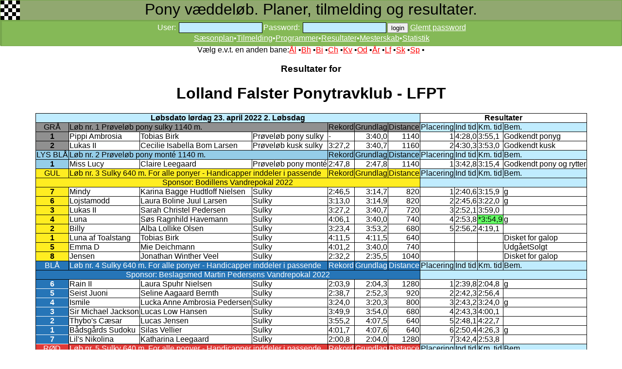

--- FILE ---
content_type: text/html; charset=iso-8859-1
request_url: https://pony.danskhv.dk/index.php?menu=4&M4id=4194&bane=8
body_size: 6584
content:
<!DOCTYPE html>
<html>
<head>
<title>Pony løb</title>
<LINK REL=Stylesheet HREF="style.css" TYPE="text/css">
<link href="apple-touch-icon.png" rel="apple-touch-icon" />
<link href="icon-hires.png" rel="icon" sizes="192x192" />

<style type="text/css">
#hintbox{ /*CSS for pop up hint box */
position:absolute;
top: 0;
background-color: lightyellow;
width: 150px; /*Default width of hint.*/ 
padding: 3px;
border:1px solid black;
font:normal 11px Verdana;
line-height:18px;
z-index:100;
border-right: 3px solid black;
border-bottom: 3px solid black;
visibility: hidden;
}

.hintanchor{ /*CSS for link that shows hint onmouseover*/
font-weight: bold;
color: navy;
margin: 3px 8px;
}
.bs 
{ 
background: #85b957; 
background-position: 0px -401px; 
border: solid 1px #85b957; 
color: #ffffff;
height: 21px;
margin-top: -1px;
padding-bottom: 2px;
text-decoration:underline;
}
.bs:hover {color: yellow; }
</style>

<script type="text/javascript">
//background: white;background-position: 0px -501px;
var helptext=new Array();
helptext[1]=
'Pony systemet har 2 forskellige metoder til at beregne grundlag:<br>1. 8:2<br>2. 4:1';
helptext[2]=
'Ikke i brug';
var horizontal_offset="9px" //horizontal offset of hint box from anchor link

/////No further editting needed

var vertical_offset="0" //horizontal offset of hint box from anchor link. No need to change.
var ie=document.all
var ns6=document.getElementById&&!document.all

function ckallM(flin,llin) {
for (i = flin; i<=llin; i++) {
	if (document.getElementById('M9999CK').checked) {
  document.getElementById('M9999id'+i).checked = true;
	}
	else {
  document.getElementById('M9999id'+i).checked = false;
	}
}
}

function getposOffset(what, offsettype){
var totaloffset=(offsettype=="left")? what.offsetLeft : what.offsetTop;
var parentEl=what.offsetParent;
while (parentEl!=null){
totaloffset=(offsettype=="left")? totaloffset+parentEl.offsetLeft : totaloffset+parentEl.offsetTop;
parentEl=parentEl.offsetParent;
}
return totaloffset;
}

function iecompattest(){
return (document.compatMode && document.compatMode!="BackCompat")? document.documentElement : document.body
}

function clearbrowseredge(obj, whichedge){
var edgeoffset=(whichedge=="rightedge")? parseInt(horizontal_offset)*-1 : parseInt(vertical_offset)*-1
if (whichedge=="rightedge"){
var windowedge=ie && !window.opera? iecompattest().scrollLeft+iecompattest().clientWidth-30 : window.pageXOffset+window.innerWidth-40
dropmenuobj.contentmeasure=dropmenuobj.offsetWidth
if (windowedge-dropmenuobj.x < dropmenuobj.contentmeasure)
edgeoffset=dropmenuobj.contentmeasure+obj.offsetWidth+parseInt(horizontal_offset)
}
else{
var windowedge=ie && !window.opera? iecompattest().scrollTop+iecompattest().clientHeight-15 : window.pageYOffset+window.innerHeight-18
dropmenuobj.contentmeasure=dropmenuobj.offsetHeight
if (windowedge-dropmenuobj.y < dropmenuobj.contentmeasure)
edgeoffset=dropmenuobj.contentmeasure-obj.offsetHeight
}
return edgeoffset
}

function showh(menucontents, obj, e, tipwidth){
if ((ie||ns6) && document.getElementById("hintbox")){
dropmenuobj=document.getElementById("hintbox")
dropmenuobj.innerHTML=menucontents
dropmenuobj.style.left=dropmenuobj.style.top=-500
if (tipwidth!=""){
dropmenuobj.widthobj=dropmenuobj.style
dropmenuobj.widthobj.width=tipwidth
}
dropmenuobj.x=getposOffset(obj, "left")
dropmenuobj.y=getposOffset(obj, "top")
dropmenuobj.style.left=dropmenuobj.x-clearbrowseredge(obj, "rightedge")+obj.offsetWidth+"px"
dropmenuobj.style.top=dropmenuobj.y-clearbrowseredge(obj, "bottomedge")+"px"
dropmenuobj.style.visibility="visible"
obj.onmouseout=hideh
}
}

function hideh(e){
dropmenuobj.style.visibility="hidden"
dropmenuobj.style.left="-500px"
}

function createhintbox(){
var divblock=document.createElement("div")
divblock.setAttribute("id", "hintbox")
document.body.appendChild(divblock)
}

if (window.addEventListener)
window.addEventListener("load", createhintbox, false)
else if (window.attachEvent)
window.attachEvent("onload", createhintbox)
else if (document.getElementById)
window.onload=createhintbox

function ckall(flin,llin) {
for (i = flin; i<=llin; i++) {
	if (document.getElementById('M11CK'+llin).checked) {
  document.getElementById('M11id'+i).checked = true;
	}
	else {
  document.getElementById('M11id'+i).checked = false;
	}
}
}
function printdiv(printpage) {
var headstr = "<html><head><title></title></head><body>";
var footstr = "</body>";
var newstr = document.getElementById(printpage).innerHTML;
var oldstr = document.body.innerHTML;
document.body.innerHTML = headstr+newstr+footstr;
window.print();
document.body.innerHTML = oldstr;
return false;
}
function hidehelp() {
	document.getElementById('help').style.display = 'none';
}
function showhelp() {
document.getElementById('help').style.display = 'block';
}
function setfokus() {
	if (document.getElementById('field1')) {
		document.getElementById('field1').focus();
	}
}
function sfo(x) {
	document.getElementById(x).style.background="rgb(134,253,197)";
}
function cfo(x) {
	document.getElementById(x).style.background="rgb(192,236,254)";
}
function blockp(x,lobid) {
	var mypony = document.getElementById(x).value;
	var a = parseInt(mypony, 10)
	if (a<0) {
		document.getElementById('blocktxt'+lobid).innerHTML = "<b>Denne pony kan ikke tilmeldes, p.g.a. dato for vaccination, eller p.g.a. dato for måling</b><br>";
		document.getElementById('M2tilmeld'+lobid).style.visibility = 'hidden';
	}
	else {
		var minde = document.getElementById(x);
		var mindex = minde.selectedIndex;
		var elem = document.getElementById(x).options[mindex].text;
		document.getElementById('blocktxt'+lobid).innerHTML = " ";
		var p = elem.search(/\x2AHS/);
		if (p>3) { document.getElementById('blocktxt'+lobid).innerHTML = "<b>Denne pony kan ikke tilmeldes et normalt sulky løb. Kun prøveløb</b><br>";	}
		var p = elem.search(/\x2AHM/);
		if (p>3) { document.getElementById('blocktxt'+lobid).innerHTML = "<b>Denne pony kan ikke tilmeldes et normalt monté løb. Kun prøveløb</b><br>";	}
		var p = elem.search(/\x2AHG/);
		if (p>3) { document.getElementById('blocktxt'+lobid).innerHTML = "<b>Denne pony kan ikke tilmeldes et normalt galop løb. Kun prøveløb</b><br>";	}
		document.getElementById('M2tilmeld'+lobid).style.visibility = 'visible';
	}
}
function visprogress() {
	document.getElementById('progress').style.visibility = 'visible';
	// for (i = 1; i<=5; i++) { document.getElementById('sw'+i).disabled = true; }
}
function glemtp() {
	document.getElementById('glemtp').value=90;
	document.getElementById('loginf').submit();	
}
</script>

</head>
<body onload="setfokus();">
<div class="topm">Pony væddeløb. Planer, tilmelding og resultater.</div><div class="topm2"><table><tr><td class="topm2"></td><td class="topm2"></td><td class="topm3"><script type="text/javascript">document.write('<FORM id="loginf" style="display: inline;" ACTION="index.php" METHOD=POST><input id="glemtp" name="glemtp" value ="0" type="hidden"><input name="id" value ="" type="hidden"><input name="mysli" value ="" type="hidden">User: <input class="graa" id="iuser" onfocus="sfo(this.id)" onblur="cfo(this.id)" name="iuser" type="text" value="" size=20>Password: <input class="graa" id="password" onfocus="sfo(this.id)" onblur="cfo(this.id)" name="password" type="password" AUTOCOMPLETE="off" class="tekst" size=20><input class="book" id="login" onfocus="sfo(this.id)" onblur="cfo(this.id)" type=submit name="login" value="login">  </form><a class="one" href="javascript: glemtp()">Glemt password</a>');
		</script>
		<noscript>Du skal have Javascript enablet i din browser, for at kunne logge ind og tilmelde m.m.</noscript>
		<br><a class="one" href="index.php?nybane=0&menu=1">Sæsonplan</a>&bull;<a class="one" href="index.php?nybane=0&menu=2">Tilmelding</a>&bull;<a class="one" href="index.php?nybane=0&menu=3">Programmer</a>&bull;<a class="one" href="index.php?nybane=0&menu=4">Resultater</a>&bull;<a class="one" href="index.php?nybane=0&menu=12">Mesterskab</a>&bull;<a class="one" href="index.php?nybane=0&menu=13">Statistik</a></td></tr></table></div><center>Vælg e.v.t. en anden bane:<a href="index.php?menu=4&nybane=1">Ål</a> &bull;<a href="index.php?menu=4&nybane=2">Bh</a> &bull;<a href="index.php?menu=4&nybane=3">Bi</a> &bull;<a href="index.php?menu=4&nybane=4">Ch</a> &bull;<a href="index.php?menu=4&nybane=5">Kv</a> &bull;<a href="index.php?menu=4&nybane=6">Od</a> &bull;<a href="index.php?menu=4&nybane=7">År</a> &bull;<a href="index.php?menu=4&nybane=8">Lf</a> &bull;<a href="index.php?menu=4&nybane=9">Sk</a> &bull;<a href="index.php?menu=4&nybane=10">Sp</a> &bull;<center><h3>Resultater for</h3><h1>Lolland Falster Ponytravklub - LFPT</h1></center><center><table class=blank><tr><td class="lysblaa" colspan=7 align=center><b>Løbsdato lørdag 23. april 2022 2. Løbsdag</b></td><td colspan=4 align=center><b>Resultater </b></td></tr><tr style="color:#000000" bgcolor="#909090"><td align=center>GRÅ</td><td colspan=3>Løb nr. 1
					Prøveløb pony sulky  1140 m. </td><td>Rekord</td><td>Grundlag</td><td>Distance</td><td class="reso">Placering</td><td class="reso">Ind tid</td><td class="reso">Km. tid</td><td class="reso">Bem.</td></tr><tr ><td style="color:#000000; border-color:#000000 black" bgcolor="#909090" align=center><b>1</b></td><td>Pippi Ambrosia</td><td>Tobias Birk</td><td>Prøveløb pony sulky</td><td>-</td><td align=right >3:40,0</td>
				<td align=right >1140</td><td align=right bgcolor=white>1</td><td bgcolor=white>4:28,0</td><td bgcolor=white>3:55,1</td><td bgcolor=white>Godkendt ponyg</td></tr><tr ><td style="color:#000000; border-color:#000000 black" bgcolor="#909090" align=center><b>2</b></td><td>Lukas II</td><td>Cecilie Isabella Bom Larsen</td><td>Prøveløb kusk sulky</td><td>3:27,2</td><td align=right >3:40,7</td>
				<td align=right >1160</td><td align=right bgcolor=white>2</td><td bgcolor=white>4:30,3</td><td bgcolor=white>3:53,0</td><td bgcolor=white>Godkendt kusk</td></tr><tr style="color:#000000" bgcolor="#95CDE8"><td align=center>LYS BLÅ</td><td colspan=3>Løb nr. 2
					Prøveløb pony monté  1140 m. </td><td>Rekord</td><td>Grundlag</td><td>Distance</td><td class="reso">Placering</td><td class="reso">Ind tid</td><td class="reso">Km. tid</td><td class="reso">Bem.</td></tr><tr ><td style="color:#000000; border-color:#000000 black" bgcolor="#95CDE8" align=center><b>1</b></td><td>Miss Lucy</td><td>Claire Leegaard</td><td>Prøveløb pony monté</td><td>2:47,8</td><td align=right >2:47,8</td>
				<td align=right >1140</td><td align=right bgcolor=white>1</td><td bgcolor=white>3:42,8</td><td bgcolor=white>3:15,4</td><td bgcolor=white>Godkendt pony og rytter</td></tr><tr style="color:#000000" bgcolor="#FFED21"><td align=center>GUL</td><td colspan=3>Løb nr. 3
					Sulky  640 m. For alle ponyer - Handicapper inddeler i passende </td><td>Rekord</td><td>Grundlag</td><td>Distance</td><td class="reso">Placering</td><td class="reso">Ind tid</td><td class="reso">Km. tid</td><td class="reso">Bem.</td></tr><tr style="color:#000000" bgcolor="#FFED21"><td colspan=7 align=center>Sponsor: Bodillens Vandrepokal 2022</td><td class="reso" colspan=4 bgcolor=white></td></tr><tr ><td style="color:#000000; border-color:#000000 black" bgcolor="#FFED21" align=center><b>7</b></td><td>Mindy</td><td>Karina Bagge Hudtloff Nielsen</td><td>Sulky</td><td>2:46,5</td><td align=right >3:14,7</td>
				<td align=right >820</td><td align=right bgcolor=white>1</td><td bgcolor=white>2:40,6</td><td bgcolor=white>3:15,9</td><td bgcolor=white> g</td></tr><tr ><td style="color:#000000; border-color:#000000 black" bgcolor="#FFED21" align=center><b>6</b></td><td>Lojstamodd</td><td>Laura Boline Juul Larsen</td><td>Sulky</td><td>3:13,0</td><td align=right >3:14,9</td>
				<td align=right >820</td><td align=right bgcolor=white>2</td><td bgcolor=white>2:45,6</td><td bgcolor=white>3:22,0</td><td bgcolor=white> g</td></tr><tr ><td style="color:#000000; border-color:#000000 black" bgcolor="#FFED21" align=center><b>3</b></td><td>Lukas II</td><td>Sarah Christel Pedersen</td><td>Sulky</td><td>3:27,2</td><td align=right >3:40,7</td>
				<td align=right >720</td><td align=right bgcolor=white>3</td><td bgcolor=white>2:52,1</td><td bgcolor=white>3:59,0</td><td bgcolor=white> </td></tr><tr ><td style="color:#000000; border-color:#000000 black" bgcolor="#FFED21" align=center><b>4</b></td><td>Luna</td><td>Søs Ragnhild Havemann</td><td>Sulky</td><td>4:06,1</td><td align=right >3:40,0</td>
				<td align=right >740</td><td align=right bgcolor=white>4</td><td bgcolor=white>2:53,8</td><td style="color:black" bgcolor="#66ff66">*3:54,9</td><td bgcolor=white> g</td></tr><tr ><td style="color:#000000; border-color:#000000 black" bgcolor="#FFED21" align=center><b>2</b></td><td>Billy</td><td>Alba Lollike Olsen</td><td>Sulky</td><td>3:23,4</td><td align=right >3:53,2</td>
				<td align=right >680</td><td align=right bgcolor=white>5</td><td bgcolor=white>2:56,2</td><td bgcolor=white>4:19,1</td><td bgcolor=white> </td></tr><tr ><td style="color:#000000; border-color:#000000 black" bgcolor="#FFED21" align=center><b>1</b></td><td>Luna af Toalstang</td><td>Tobias Birk</td><td>Sulky</td><td>4:11,5</td><td align=right >4:11,5</td>
				<td align=right >640</td><td align=right bgcolor=white></td><td bgcolor=white></td><td bgcolor=white></td><td bgcolor=white>Disket for galop</td></tr><tr ><td style="color:#000000; border-color:#000000 black" bgcolor="#FFED21" align=center><b>5</b></td><td>Emma D</td><td>Mie Deichmann</td><td>Sulky</td><td>4:01,2</td><td align=right >3:40,0</td>
				<td align=right >740</td><td align=right bgcolor=white></td><td bgcolor=white></td><td bgcolor=white></td><td bgcolor=white>UdgåetSolgt</td></tr><tr ><td style="color:#000000; border-color:#000000 black" bgcolor="#FFED21" align=center><b>8</b></td><td>Jensen</td><td>Jonathan Winther Veel</td><td>Sulky</td><td>2:32,2</td><td align=right >2:35,5</td>
				<td align=right >1040</td><td align=right bgcolor=white></td><td bgcolor=white></td><td bgcolor=white></td><td bgcolor=white>Disket for galop</td></tr><tr style="color:#FFFFFF" bgcolor="#2675B7"><td align=center>BLÅ</td><td colspan=3>Løb nr. 4
					Sulky  640 m. For alle ponyer - Handicapper inddeler i passende </td><td>Rekord</td><td>Grundlag</td><td>Distance</td><td class="reso">Placering</td><td class="reso">Ind tid</td><td class="reso">Km. tid</td><td class="reso">Bem.</td></tr><tr style="color:#FFFFFF" bgcolor="#2675B7"><td colspan=7 align=center>Sponsor: Beslagsmed Martin Pedersens Vandrepokal 2022</td><td class="reso" colspan=4 bgcolor=white></td></tr><tr ><td style="color:#FFFFFF; border-color:#FFFFFF black" bgcolor="#2675B7" align=center><b>6</b></td><td>Rain II</td><td>Laura Spuhr Nielsen</td><td>Sulky</td><td>2:03,9</td><td align=right >2:04,3</td>
				<td align=right >1280</td><td align=right bgcolor=white>1</td><td bgcolor=white>2:39,8</td><td bgcolor=white>2:04,8</td><td bgcolor=white> g</td></tr><tr ><td style="color:#FFFFFF; border-color:#FFFFFF black" bgcolor="#2675B7" align=center><b>5</b></td><td>Seist Juoni</td><td>Seline Aagaard Bernth</td><td>Sulky</td><td>2:38,7</td><td align=right >2:52,3</td>
				<td align=right >920</td><td align=right bgcolor=white>2</td><td bgcolor=white>2:42,3</td><td bgcolor=white>2:56,4</td><td bgcolor=white> </td></tr><tr ><td style="color:#FFFFFF; border-color:#FFFFFF black" bgcolor="#2675B7" align=center><b>4</b></td><td>Ismile</td><td>Lucka Anne Ambrosia Pedersen</td><td>Sulky</td><td>3:24,0</td><td align=right >3:20,3</td>
				<td align=right >800</td><td align=right bgcolor=white>3</td><td bgcolor=white>2:43,2</td><td bgcolor=white>3:24,0</td><td bgcolor=white> g</td></tr><tr ><td style="color:#FFFFFF; border-color:#FFFFFF black" bgcolor="#2675B7" align=center><b>3</b></td><td>Sir Michael Jackson</td><td>Lucas Low Hansen</td><td>Sulky</td><td>3:49,9</td><td align=right >3:54,0</td>
				<td align=right >680</td><td align=right bgcolor=white>4</td><td bgcolor=white>2:43,3</td><td bgcolor=white>4:00,1</td><td bgcolor=white> </td></tr><tr ><td style="color:#FFFFFF; border-color:#FFFFFF black" bgcolor="#2675B7" align=center><b>2</b></td><td>Thybo's Cæsar</td><td>Lucas Jensen</td><td>Sulky</td><td>3:55,2</td><td align=right >4:07,5</td>
				<td align=right >640</td><td align=right bgcolor=white>5</td><td bgcolor=white>2:48,1</td><td bgcolor=white>4:22,7</td><td bgcolor=white> </td></tr><tr ><td style="color:#FFFFFF; border-color:#FFFFFF black" bgcolor="#2675B7" align=center><b>1</b></td><td>Bådsgårds Sudoku</td><td>Silas Vellier</td><td>Sulky</td><td>4:01,7</td><td align=right >4:07,6</td>
				<td align=right >640</td><td align=right bgcolor=white>6</td><td bgcolor=white>2:50,4</td><td bgcolor=white>4:26,3</td><td bgcolor=white> g</td></tr><tr ><td style="color:#FFFFFF; border-color:#FFFFFF black" bgcolor="#2675B7" align=center><b>7</b></td><td>Lil's Nikolina</td><td>Katharina Leegaard</td><td>Sulky</td><td>2:00,8</td><td align=right >2:04,0</td>
				<td align=right >1280</td><td align=right bgcolor=white>7</td><td bgcolor=white>3:42,4</td><td bgcolor=white>2:53,8</td><td bgcolor=white> </td></tr><tr style="color:#FFFFFF" bgcolor="#E23A37"><td align=center>RØD</td><td colspan=3>Løb nr. 5
					Sulky  640 m. For alle ponyer - Handicapper inddeler i passende </td><td>Rekord</td><td>Grundlag</td><td>Distance</td><td class="reso">Placering</td><td class="reso">Ind tid</td><td class="reso">Km. tid</td><td class="reso">Bem.</td></tr><tr style="color:#FFFFFF" bgcolor="#E23A37"><td colspan=7 align=center>Sponsor: Engwraps Vandrepokal 2022</td><td class="reso" colspan=4 bgcolor=white></td></tr><tr ><td style="color:#FFFFFF; border-color:#FFFFFF black" bgcolor="#E23A37" align=center><b>1</b></td><td>Luna af Toalstang</td><td>Lucka Anne Ambrosia Pedersen</td><td>Sulky</td><td>4:11,5</td><td align=right >4:11,5</td>
				<td align=right >640</td><td align=right bgcolor=white>1</td><td bgcolor=white>2:37,2</td><td style="color:black" bgcolor="#66ff66">*4:05,6</td><td bgcolor=white> g</td></tr><tr ><td style="color:#FFFFFF; border-color:#FFFFFF black" bgcolor="#E23A37" align=center><b>3</b></td><td>Gwaihir Ax</td><td>Freya Mille Andersen</td><td>Sulky</td><td>3:42,2</td><td align=right >3:45,2</td>
				<td align=right >720</td><td align=right bgcolor=white>2</td><td bgcolor=white>2:39,9</td><td style="color:black" bgcolor="#66ff66">*3:42,1</td><td bgcolor=white> </td></tr><tr ><td style="color:#FFFFFF; border-color:#FFFFFF black" bgcolor="#E23A37" align=center><b>5</b></td><td>Jensen</td><td>Jonathan Winther Veel</td><td>Sulky</td><td>2:32,2</td><td align=right >2:35,5</td>
				<td align=right >1040</td><td align=right bgcolor=white>3</td><td bgcolor=white>2:40,6</td><td bgcolor=white>2:34,4</td><td bgcolor=white> g</td></tr><tr ><td style="color:#FFFFFF; border-color:#FFFFFF black" bgcolor="#E23A37" align=center><b>4</b></td><td>Findus</td><td>Clara Winther Veel</td><td>Sulky</td><td>3:01,3</td><td align=right >3:02,6</td>
				<td align=right >880</td><td align=right bgcolor=white>4</td><td bgcolor=white>2:44,4</td><td bgcolor=white>3:06,8</td><td bgcolor=white> g</td></tr><tr ><td style="color:#FFFFFF; border-color:#FFFFFF black" bgcolor="#E23A37" align=center><b>2</b></td><td>Billy</td><td>Joey Leonardo Holsted</td><td>Sulky</td><td>3:23,4</td><td align=right >3:53,2</td>
				<td align=right >680</td><td align=right bgcolor=white>5</td><td bgcolor=white>3:03,9</td><td bgcolor=white>4:30,4</td><td bgcolor=white> </td></tr><tr style="color:#FFFFFF" bgcolor="#242021"><td align=center>SORT</td><td colspan=3>Løb nr. 6
					Monté  1140 m. Opsættes efter den langsomst meldte i løbet</td><td>Rekord</td><td>Grundlag</td><td>Distance</td><td class="reso">Placering</td><td class="reso">Ind tid</td><td class="reso">Km. tid</td><td class="reso">Bem.</td></tr><tr style="color:#FFFFFF" bgcolor="#242021"><td colspan=7 align=center>Sponsor: Arbejdernes Landsbanks Vandrepokal 2022</td><td class="reso" colspan=4 bgcolor=white></td></tr><tr ><td style="color:#FFFFFF; border-color:#FFFFFF black" bgcolor="#242021" align=center><b>1</b></td><td>Luna</td><td>Søs Ragnhild Havemann</td><td>Monté</td><td>4:13,9</td><td align=right >4:10,0</td>
				<td align=right >1140</td><td align=right bgcolor=white>1</td><td bgcolor=white>4:35,8</td><td style="color:black" bgcolor="#66ff66">*4:01,9</td><td bgcolor=white> </td></tr><tr ><td style="color:#FFFFFF; border-color:#FFFFFF black" bgcolor="#242021" align=center><b>4</b></td><td>Dråbe Rosendal</td><td>Karina Bagge Hudtloff Nielsen</td><td>Monté</td><td>2:40,6</td><td align=right >2:40,6</td>
				<td align=right >1780</td><td align=right bgcolor=white>2</td><td bgcolor=white>4:54,4</td><td bgcolor=white>2:45,4</td><td bgcolor=white> </td></tr><tr ><td style="color:#FFFFFF; border-color:#FFFFFF black" bgcolor="#242021" align=center><b>5</b></td><td>Lil's Nikolina</td><td>Katharina Leegaard</td><td>Monté</td><td>3:10,4</td><td align=right >2:24,0</td>
				<td align=right >1980</td><td align=right bgcolor=white>3</td><td bgcolor=white>5:33,4</td><td style="color:black" bgcolor="#66ff66">*2:48,4</td><td bgcolor=white> </td></tr><tr ><td style="color:#FFFFFF; border-color:#FFFFFF black" bgcolor="#242021" align=center><b>3</b></td><td>Lojstamodd</td><td>Line Jensen</td><td>Monté</td><td>3:49,9</td><td align=right >3:30,0</td>
				<td align=right >1360</td><td align=right bgcolor=white>4</td><td bgcolor=white>6:06,6</td><td bgcolor=white>4:29,6</td><td bgcolor=white> </td></tr><tr ><td style="color:#FFFFFF; border-color:#FFFFFF black" bgcolor="#242021" align=center><b>2</b></td><td>Emma D</td><td>Mie Deichmann</td><td>Monté</td><td>3:40,1</td><td align=right >3:40,1</td>
				<td align=right >1300</td><td align=right bgcolor=white></td><td bgcolor=white></td><td bgcolor=white></td><td bgcolor=white>UdgåetSolgt</td></tr><tr style="color:#000000" bgcolor="#F5F5F5"><td align=center>HVID</td><td colspan=3>Løb nr. 7
					Sulky  640 m. For alle ponyer - Handicapper inddeler i passende </td><td>Rekord</td><td>Grundlag</td><td>Distance</td><td class="reso">Placering</td><td class="reso">Ind tid</td><td class="reso">Km. tid</td><td class="reso">Bem.</td></tr><tr style="color:#000000" bgcolor="#F5F5F5"><td colspan=7 align=center>Sponsor: Tryggehviles Vandrepokal 2022</td><td class="reso" colspan=4 bgcolor=white></td></tr><tr ><td style="color:#000000; border-color:#000000 black" bgcolor="#F5F5F5" align=center><b>4</b></td><td>Findus</td><td>Clara Winther Veel</td><td>Sulky</td><td>3:01,3</td><td align=right >3:02,6</td>
				<td align=right >860</td><td align=right bgcolor=white>1</td><td bgcolor=white>2:41,4</td><td bgcolor=white>3:07,7</td><td bgcolor=white> g</td></tr><tr ><td style="color:#000000; border-color:#000000 black" bgcolor="#F5F5F5" align=center><b>3</b></td><td>Sir Michael Jackson</td><td>Victoria Seelig Keilstrup</td><td>Sulky</td><td>3:49,9</td><td align=right >3:54,0</td>
				<td align=right >680</td><td align=right bgcolor=white>2</td><td bgcolor=white>2:44,1</td><td bgcolor=white>4:01,3</td><td bgcolor=white> </td></tr><tr ><td style="color:#000000; border-color:#000000 black" bgcolor="#F5F5F5" align=center><b>5</b></td><td>Seist Juoni</td><td>Agnes Sofie Lerche Pedersen</td><td>Sulky</td><td>2:38,7</td><td align=right >2:52,3</td>
				<td align=right >920</td><td align=right bgcolor=white>3</td><td bgcolor=white>2:44,2</td><td bgcolor=white>2:58,5</td><td bgcolor=white> </td></tr><tr ><td style="color:#000000; border-color:#000000 black" bgcolor="#F5F5F5" align=center><b>1</b></td><td>Bådsgårds Sudoku</td><td>Silas Vellier</td><td>Sulky</td><td>4:01,7</td><td align=right >4:07,6</td>
				<td align=right >640</td><td align=right bgcolor=white>4</td><td bgcolor=white>2:45,5</td><td bgcolor=white>4:18,6</td><td bgcolor=white> g</td></tr><tr ><td style="color:#000000; border-color:#000000 black" bgcolor="#F5F5F5" align=center><b>2</b></td><td>Thybo's Cæsar</td><td>Seline Aagaard Bernth</td><td>Sulky</td><td>3:55,2</td><td align=right >4:07,5</td>
				<td align=right >640</td><td align=right bgcolor=white>5</td><td bgcolor=white>2:48,8</td><td bgcolor=white>4:23,8</td><td bgcolor=white> </td></tr><tr ><td style="color:#000000; border-color:#000000 black" bgcolor="#F5F5F5" align=center><b>6</b></td><td>Rain II</td><td>Laura Spuhr Nielsen</td><td>Sulky</td><td>2:03,9</td><td align=right >2:04,3</td>
				<td align=right >1280</td><td align=right bgcolor=white></td><td bgcolor=white></td><td bgcolor=white></td><td bgcolor=white>Disket for galop</td></tr><tr style="color:#FFFFFF" bgcolor="#242021"><td align=center>SORT</td><td colspan=3>Løb nr. 8
					Sulky  1140 m. Handicapper inddeler i passende tidsinterval</td><td>Rekord</td><td>Grundlag</td><td>Distance</td><td class="reso">Placering</td><td class="reso">Ind tid</td><td class="reso">Km. tid</td><td class="reso">Bem.</td></tr><tr style="color:#FFFFFF" bgcolor="#242021"><td colspan=7 align=center>Sponsor: Prebens Wraphø Vandrepokal 2022</td><td class="reso" colspan=4 bgcolor=white></td></tr><tr ><td style="color:#FFFFFF; border-color:#FFFFFF black" bgcolor="#242021" align=center><b>2</b></td><td>Ismile</td><td>Lucka Anne Ambrosia Pedersen</td><td>Rutineløb</td><td>3:24,0</td><td align=right >3:20,3</td>
				<td align=right >1280</td><td align=right bgcolor=white>1</td><td bgcolor=white>4:10,1</td><td style="color:black" bgcolor="#66ff66">*3:15,4</td><td bgcolor=white> </td></tr><tr ><td style="color:#FFFFFF; border-color:#FFFFFF black" bgcolor="#242021" align=center><b>3</b></td><td>Mindy</td><td>Karina Bagge Hudtloff Nielsen</td><td>Rutineløb</td><td>2:46,5</td><td align=right >3:14,7</td>
				<td align=right >1320</td><td align=right bgcolor=white>2</td><td bgcolor=white>4:10,9</td><td bgcolor=white>3:10,1</td><td bgcolor=white> g</td></tr><tr ><td style="color:#FFFFFF; border-color:#FFFFFF black" bgcolor="#242021" align=center><b>1</b></td><td>Gwaihir Ax</td><td>Freya Mille Andersen</td><td>Rutineløb</td><td>3:42,2</td><td align=right >3:45,2</td>
				<td align=right >1140</td><td align=right bgcolor=white>3</td><td bgcolor=white>4:19,7</td><td bgcolor=white>3:47,8</td><td bgcolor=white> </td></tr></table><br><CENTER>* Hvis baggrundsfarven  er gul, så er grundlag eller distance <span style="background-color:yellow;">ændret på løbsdagen</span>, i forhold til programmet.<br>
					Hvis baggrundsfarven for km. tid er grøn, er det en <span style="color:white; background-color:green">ny rekord</span>, for den aktuelle løbstype!<br>  
					<br></CENTER>
					Du kan e.v.t. <b>printe resultaterne</b> <input name="b_print_res" type="button" onClick="printdiv('div_print_res');" value=" Print sort/hvid"><br><div id="div_print_res" style="display: none;"><br><center><h3>Resultater for</h3><h1>Lolland Falster Ponytravklub - LFPT</h1></center><center><table class=lille><tr><td colspan=7 align=center bgcolor=white><b>Løbsdato lørdag 23. april 2022 2. Løbsdag</b></td><td colspan=4 align=center bgcolor=white><b>Resultater </b></td></tr><tr><td colspan=11 bgcolor=white>&nbsp;</td></tr><tr><td align=center bgcolor=white>GRÅ</td><td colspan=3 bgcolor=white>Løb nr. 1
					Prøveløb pony sulky  1140 m. </td><td bgcolor=white>Rekord</td><td bgcolor=white>Grundlag</td><td bgcolor=white>Distance</td><td bgcolor=white>Placering</td><td bgcolor=white>Ind tid</td>
					<td bgcolor=white>Km. tid</td><td bgcolor=white>Bem.</td></tr><tr><td align=center bgcolor=white><b>1</b></td><td bgcolor=white>Pippi Ambrosia</td><td bgcolor=white>Tobias Birk</td><td bgcolor=white>Prøveløb pony sulky</td><td bgcolor=white>-</td><td align=right bgcolor=white>3:40,0</td>
				<td align=right bgcolor=white>1140</td><td align=right bgcolor=white>1</td><td bgcolor=white>4:28,0</td><td bgcolor=white>3:55,1</td><td bgcolor=white>Godkendt ponyg</td></tr><tr><td align=center bgcolor=white><b>2</b></td><td bgcolor=white>Lukas II</td><td bgcolor=white>Cecilie Isabella Bom Larsen</td><td bgcolor=white>Prøveløb kusk sulky</td><td bgcolor=white>3:27,2</td><td align=right bgcolor=white>3:40,7</td>
				<td align=right bgcolor=white>1160</td><td align=right bgcolor=white>2</td><td bgcolor=white>4:30,3</td><td bgcolor=white>3:53,0</td><td bgcolor=white>Godkendt kusk</td></tr><tr><td colspan=11 bgcolor=white>&nbsp;</td></tr><tr><td align=center bgcolor=white>LYS BLÅ</td><td colspan=3 bgcolor=white>Løb nr. 2
					Prøveløb pony monté  1140 m. </td><td bgcolor=white>Rekord</td><td bgcolor=white>Grundlag</td><td bgcolor=white>Distance</td><td bgcolor=white>Placering</td><td bgcolor=white>Ind tid</td>
					<td bgcolor=white>Km. tid</td><td bgcolor=white>Bem.</td></tr><tr><td align=center bgcolor=white><b>1</b></td><td bgcolor=white>Miss Lucy</td><td bgcolor=white>Claire Leegaard</td><td bgcolor=white>Prøveløb pony monté</td><td bgcolor=white>2:47,8</td><td align=right bgcolor=white>2:47,8</td>
				<td align=right bgcolor=white>1140</td><td align=right bgcolor=white>1</td><td bgcolor=white>3:42,8</td><td bgcolor=white>3:15,4</td><td bgcolor=white>Godkendt pony og rytter</td></tr><tr><td colspan=11 bgcolor=white>&nbsp;</td></tr><tr><td align=center bgcolor=white>GUL</td><td colspan=3 bgcolor=white>Løb nr. 3
					Sulky  640 m. For alle ponyer - Handicapper inddeler i passende </td><td bgcolor=white>Rekord</td><td bgcolor=white>Grundlag</td><td bgcolor=white>Distance</td><td bgcolor=white>Placering</td><td bgcolor=white>Ind tid</td>
					<td bgcolor=white>Km. tid</td><td bgcolor=white>Bem.</td></tr><tr><td colspan=11 align=center bgcolor=white>Sponsor: Bodillens Vandrepokal 2022</td></tr><tr><td align=center bgcolor=white><b>7</b></td><td bgcolor=white>Mindy</td><td bgcolor=white>Karina Bagge Hudtloff Nielsen</td><td bgcolor=white>Sulky</td><td bgcolor=white>2:46,5</td><td align=right bgcolor=white>3:14,7</td>
				<td align=right bgcolor=white>820</td><td align=right bgcolor=white>1</td><td bgcolor=white>2:40,6</td><td bgcolor=white>3:15,9</td><td bgcolor=white> g</td></tr><tr><td align=center bgcolor=white><b>6</b></td><td bgcolor=white>Lojstamodd</td><td bgcolor=white>Laura Boline Juul Larsen</td><td bgcolor=white>Sulky</td><td bgcolor=white>3:13,0</td><td align=right bgcolor=white>3:14,9</td>
				<td align=right bgcolor=white>820</td><td align=right bgcolor=white>2</td><td bgcolor=white>2:45,6</td><td bgcolor=white>3:22,0</td><td bgcolor=white> g</td></tr><tr><td align=center bgcolor=white><b>3</b></td><td bgcolor=white>Lukas II</td><td bgcolor=white>Sarah Christel Pedersen</td><td bgcolor=white>Sulky</td><td bgcolor=white>3:27,2</td><td align=right bgcolor=white>3:40,7</td>
				<td align=right bgcolor=white>720</td><td align=right bgcolor=white>3</td><td bgcolor=white>2:52,1</td><td bgcolor=white>3:59,0</td><td bgcolor=white> </td></tr><tr><td align=center bgcolor=white><b>4</b></td><td bgcolor=white>Luna</td><td bgcolor=white>Søs Ragnhild Havemann</td><td bgcolor=white>Sulky</td><td bgcolor=white>4:06,1</td><td align=right bgcolor=white>3:40,0</td>
				<td align=right bgcolor=white>740</td><td align=right bgcolor=white>4</td><td bgcolor=white>2:53,8</td><td bgcolor=white>*3:54,9</td><td bgcolor=white> g</td></tr><tr><td align=center bgcolor=white><b>2</b></td><td bgcolor=white>Billy</td><td bgcolor=white>Alba Lollike Olsen</td><td bgcolor=white>Sulky</td><td bgcolor=white>3:23,4</td><td align=right bgcolor=white>3:53,2</td>
				<td align=right bgcolor=white>680</td><td align=right bgcolor=white>5</td><td bgcolor=white>2:56,2</td><td bgcolor=white>4:19,1</td><td bgcolor=white> </td></tr><tr><td align=center bgcolor=white><b>1</b></td><td bgcolor=white>Luna af Toalstang</td><td bgcolor=white>Tobias Birk</td><td bgcolor=white>Sulky</td><td bgcolor=white>4:11,5</td><td align=right bgcolor=white>4:11,5</td>
				<td align=right bgcolor=white>640</td><td align=right bgcolor=white></td><td bgcolor=white></td><td bgcolor=white></td><td bgcolor=white>Disket for galop</td></tr><tr><td align=center bgcolor=white><b>5</b></td><td bgcolor=white>Emma D</td><td bgcolor=white>Mie Deichmann</td><td bgcolor=white>Sulky</td><td bgcolor=white>4:01,2</td><td align=right bgcolor=white>3:40,0</td>
				<td align=right bgcolor=white>740</td><td align=right bgcolor=white></td><td bgcolor=white></td><td bgcolor=white></td><td bgcolor=white>UdgåetSolgt</td></tr><tr><td align=center bgcolor=white><b>8</b></td><td bgcolor=white>Jensen</td><td bgcolor=white>Jonathan Winther Veel</td><td bgcolor=white>Sulky</td><td bgcolor=white>2:32,2</td><td align=right bgcolor=white>2:35,5</td>
				<td align=right bgcolor=white>1040</td><td align=right bgcolor=white></td><td bgcolor=white></td><td bgcolor=white></td><td bgcolor=white>Disket for galop</td></tr><tr><td colspan=11 bgcolor=white>&nbsp;</td></tr><tr><td align=center bgcolor=white>BLÅ</td><td colspan=3 bgcolor=white>Løb nr. 4
					Sulky  640 m. For alle ponyer - Handicapper inddeler i passende </td><td bgcolor=white>Rekord</td><td bgcolor=white>Grundlag</td><td bgcolor=white>Distance</td><td bgcolor=white>Placering</td><td bgcolor=white>Ind tid</td>
					<td bgcolor=white>Km. tid</td><td bgcolor=white>Bem.</td></tr><tr><td colspan=11 align=center bgcolor=white>Sponsor: Beslagsmed Martin Pedersens Vandrepokal 2022</td></tr><tr><td align=center bgcolor=white><b>6</b></td><td bgcolor=white>Rain II</td><td bgcolor=white>Laura Spuhr Nielsen</td><td bgcolor=white>Sulky</td><td bgcolor=white>2:03,9</td><td align=right bgcolor=white>2:04,3</td>
				<td align=right bgcolor=white>1280</td><td align=right bgcolor=white>1</td><td bgcolor=white>2:39,8</td><td bgcolor=white>2:04,8</td><td bgcolor=white> g</td></tr><tr><td align=center bgcolor=white><b>5</b></td><td bgcolor=white>Seist Juoni</td><td bgcolor=white>Seline Aagaard Bernth</td><td bgcolor=white>Sulky</td><td bgcolor=white>2:38,7</td><td align=right bgcolor=white>2:52,3</td>
				<td align=right bgcolor=white>920</td><td align=right bgcolor=white>2</td><td bgcolor=white>2:42,3</td><td bgcolor=white>2:56,4</td><td bgcolor=white> </td></tr><tr><td align=center bgcolor=white><b>4</b></td><td bgcolor=white>Ismile</td><td bgcolor=white>Lucka Anne Ambrosia Pedersen</td><td bgcolor=white>Sulky</td><td bgcolor=white>3:24,0</td><td align=right bgcolor=white>3:20,3</td>
				<td align=right bgcolor=white>800</td><td align=right bgcolor=white>3</td><td bgcolor=white>2:43,2</td><td bgcolor=white>3:24,0</td><td bgcolor=white> g</td></tr><tr><td align=center bgcolor=white><b>3</b></td><td bgcolor=white>Sir Michael Jackson</td><td bgcolor=white>Lucas Low Hansen</td><td bgcolor=white>Sulky</td><td bgcolor=white>3:49,9</td><td align=right bgcolor=white>3:54,0</td>
				<td align=right bgcolor=white>680</td><td align=right bgcolor=white>4</td><td bgcolor=white>2:43,3</td><td bgcolor=white>4:00,1</td><td bgcolor=white> </td></tr><tr><td align=center bgcolor=white><b>2</b></td><td bgcolor=white>Thybo's Cæsar</td><td bgcolor=white>Lucas Jensen</td><td bgcolor=white>Sulky</td><td bgcolor=white>3:55,2</td><td align=right bgcolor=white>4:07,5</td>
				<td align=right bgcolor=white>640</td><td align=right bgcolor=white>5</td><td bgcolor=white>2:48,1</td><td bgcolor=white>4:22,7</td><td bgcolor=white> </td></tr><tr><td align=center bgcolor=white><b>1</b></td><td bgcolor=white>Bådsgårds Sudoku</td><td bgcolor=white>Silas Vellier</td><td bgcolor=white>Sulky</td><td bgcolor=white>4:01,7</td><td align=right bgcolor=white>4:07,6</td>
				<td align=right bgcolor=white>640</td><td align=right bgcolor=white>6</td><td bgcolor=white>2:50,4</td><td bgcolor=white>4:26,3</td><td bgcolor=white> g</td></tr><tr><td align=center bgcolor=white><b>7</b></td><td bgcolor=white>Lil's Nikolina</td><td bgcolor=white>Katharina Leegaard</td><td bgcolor=white>Sulky</td><td bgcolor=white>2:00,8</td><td align=right bgcolor=white>2:04,0</td>
				<td align=right bgcolor=white>1280</td><td align=right bgcolor=white>7</td><td bgcolor=white>3:42,4</td><td bgcolor=white>2:53,8</td><td bgcolor=white> </td></tr><tr><td colspan=11 bgcolor=white>&nbsp;</td></tr><tr><td align=center bgcolor=white>RØD</td><td colspan=3 bgcolor=white>Løb nr. 5
					Sulky  640 m. For alle ponyer - Handicapper inddeler i passende </td><td bgcolor=white>Rekord</td><td bgcolor=white>Grundlag</td><td bgcolor=white>Distance</td><td bgcolor=white>Placering</td><td bgcolor=white>Ind tid</td>
					<td bgcolor=white>Km. tid</td><td bgcolor=white>Bem.</td></tr><tr><td colspan=11 align=center bgcolor=white>Sponsor: Engwraps Vandrepokal 2022</td></tr><tr><td align=center bgcolor=white><b>1</b></td><td bgcolor=white>Luna af Toalstang</td><td bgcolor=white>Lucka Anne Ambrosia Pedersen</td><td bgcolor=white>Sulky</td><td bgcolor=white>4:11,5</td><td align=right bgcolor=white>4:11,5</td>
				<td align=right bgcolor=white>640</td><td align=right bgcolor=white>1</td><td bgcolor=white>2:37,2</td><td bgcolor=white>*4:05,6</td><td bgcolor=white> g</td></tr><tr><td align=center bgcolor=white><b>3</b></td><td bgcolor=white>Gwaihir Ax</td><td bgcolor=white>Freya Mille Andersen</td><td bgcolor=white>Sulky</td><td bgcolor=white>3:42,2</td><td align=right bgcolor=white>3:45,2</td>
				<td align=right bgcolor=white>720</td><td align=right bgcolor=white>2</td><td bgcolor=white>2:39,9</td><td bgcolor=white>*3:42,1</td><td bgcolor=white> </td></tr><tr><td align=center bgcolor=white><b>5</b></td><td bgcolor=white>Jensen</td><td bgcolor=white>Jonathan Winther Veel</td><td bgcolor=white>Sulky</td><td bgcolor=white>2:32,2</td><td align=right bgcolor=white>2:35,5</td>
				<td align=right bgcolor=white>1040</td><td align=right bgcolor=white>3</td><td bgcolor=white>2:40,6</td><td bgcolor=white>2:34,4</td><td bgcolor=white> g</td></tr><tr><td align=center bgcolor=white><b>4</b></td><td bgcolor=white>Findus</td><td bgcolor=white>Clara Winther Veel</td><td bgcolor=white>Sulky</td><td bgcolor=white>3:01,3</td><td align=right bgcolor=white>3:02,6</td>
				<td align=right bgcolor=white>880</td><td align=right bgcolor=white>4</td><td bgcolor=white>2:44,4</td><td bgcolor=white>3:06,8</td><td bgcolor=white> g</td></tr><tr><td align=center bgcolor=white><b>2</b></td><td bgcolor=white>Billy</td><td bgcolor=white>Joey Leonardo Holsted</td><td bgcolor=white>Sulky</td><td bgcolor=white>3:23,4</td><td align=right bgcolor=white>3:53,2</td>
				<td align=right bgcolor=white>680</td><td align=right bgcolor=white>5</td><td bgcolor=white>3:03,9</td><td bgcolor=white>4:30,4</td><td bgcolor=white> </td></tr><tr><td colspan=11 bgcolor=white>&nbsp;</td></tr><tr><td align=center bgcolor=white>SORT</td><td colspan=3 bgcolor=white>Løb nr. 6
					Monté  1140 m. Opsættes efter den langsomst meldte i løbet</td><td bgcolor=white>Rekord</td><td bgcolor=white>Grundlag</td><td bgcolor=white>Distance</td><td bgcolor=white>Placering</td><td bgcolor=white>Ind tid</td>
					<td bgcolor=white>Km. tid</td><td bgcolor=white>Bem.</td></tr><tr><td colspan=11 align=center bgcolor=white>Sponsor: Arbejdernes Landsbanks Vandrepokal 2022</td></tr><tr><td align=center bgcolor=white><b>1</b></td><td bgcolor=white>Luna</td><td bgcolor=white>Søs Ragnhild Havemann</td><td bgcolor=white>Monté</td><td bgcolor=white>4:13,9</td><td align=right bgcolor=white>4:10,0</td>
				<td align=right bgcolor=white>1140</td><td align=right bgcolor=white>1</td><td bgcolor=white>4:35,8</td><td bgcolor=white>*4:01,9</td><td bgcolor=white> </td></tr><tr><td align=center bgcolor=white><b>4</b></td><td bgcolor=white>Dråbe Rosendal</td><td bgcolor=white>Karina Bagge Hudtloff Nielsen</td><td bgcolor=white>Monté</td><td bgcolor=white>2:40,6</td><td align=right bgcolor=white>2:40,6</td>
				<td align=right bgcolor=white>1780</td><td align=right bgcolor=white>2</td><td bgcolor=white>4:54,4</td><td bgcolor=white>2:45,4</td><td bgcolor=white> </td></tr><tr><td align=center bgcolor=white><b>5</b></td><td bgcolor=white>Lil's Nikolina</td><td bgcolor=white>Katharina Leegaard</td><td bgcolor=white>Monté</td><td bgcolor=white>3:10,4</td><td align=right bgcolor=white>2:24,0</td>
				<td align=right bgcolor=white>1980</td><td align=right bgcolor=white>3</td><td bgcolor=white>5:33,4</td><td bgcolor=white>*2:48,4</td><td bgcolor=white> </td></tr><tr><td align=center bgcolor=white><b>3</b></td><td bgcolor=white>Lojstamodd</td><td bgcolor=white>Line Jensen</td><td bgcolor=white>Monté</td><td bgcolor=white>3:49,9</td><td align=right bgcolor=white>3:30,0</td>
				<td align=right bgcolor=white>1360</td><td align=right bgcolor=white>4</td><td bgcolor=white>6:06,6</td><td bgcolor=white>4:29,6</td><td bgcolor=white> </td></tr><tr><td align=center bgcolor=white><b>2</b></td><td bgcolor=white>Emma D</td><td bgcolor=white>Mie Deichmann</td><td bgcolor=white>Monté</td><td bgcolor=white>3:40,1</td><td align=right bgcolor=white>3:40,1</td>
				<td align=right bgcolor=white>1300</td><td align=right bgcolor=white></td><td bgcolor=white></td><td bgcolor=white></td><td bgcolor=white>UdgåetSolgt</td></tr><tr><td colspan=11 bgcolor=white>&nbsp;</td></tr><tr><td align=center bgcolor=white>HVID</td><td colspan=3 bgcolor=white>Løb nr. 7
					Sulky  640 m. For alle ponyer - Handicapper inddeler i passende </td><td bgcolor=white>Rekord</td><td bgcolor=white>Grundlag</td><td bgcolor=white>Distance</td><td bgcolor=white>Placering</td><td bgcolor=white>Ind tid</td>
					<td bgcolor=white>Km. tid</td><td bgcolor=white>Bem.</td></tr><tr><td colspan=11 align=center bgcolor=white>Sponsor: Tryggehviles Vandrepokal 2022</td></tr><tr><td align=center bgcolor=white><b>4</b></td><td bgcolor=white>Findus</td><td bgcolor=white>Clara Winther Veel</td><td bgcolor=white>Sulky</td><td bgcolor=white>3:01,3</td><td align=right bgcolor=white>3:02,6</td>
				<td align=right bgcolor=white>860</td><td align=right bgcolor=white>1</td><td bgcolor=white>2:41,4</td><td bgcolor=white>3:07,7</td><td bgcolor=white> g</td></tr><tr><td align=center bgcolor=white><b>3</b></td><td bgcolor=white>Sir Michael Jackson</td><td bgcolor=white>Victoria Seelig Keilstrup</td><td bgcolor=white>Sulky</td><td bgcolor=white>3:49,9</td><td align=right bgcolor=white>3:54,0</td>
				<td align=right bgcolor=white>680</td><td align=right bgcolor=white>2</td><td bgcolor=white>2:44,1</td><td bgcolor=white>4:01,3</td><td bgcolor=white> </td></tr><tr><td align=center bgcolor=white><b>5</b></td><td bgcolor=white>Seist Juoni</td><td bgcolor=white>Agnes Sofie Lerche Pedersen</td><td bgcolor=white>Sulky</td><td bgcolor=white>2:38,7</td><td align=right bgcolor=white>2:52,3</td>
				<td align=right bgcolor=white>920</td><td align=right bgcolor=white>3</td><td bgcolor=white>2:44,2</td><td bgcolor=white>2:58,5</td><td bgcolor=white> </td></tr><tr><td align=center bgcolor=white><b>1</b></td><td bgcolor=white>Bådsgårds Sudoku</td><td bgcolor=white>Silas Vellier</td><td bgcolor=white>Sulky</td><td bgcolor=white>4:01,7</td><td align=right bgcolor=white>4:07,6</td>
				<td align=right bgcolor=white>640</td><td align=right bgcolor=white>4</td><td bgcolor=white>2:45,5</td><td bgcolor=white>4:18,6</td><td bgcolor=white> g</td></tr><tr><td align=center bgcolor=white><b>2</b></td><td bgcolor=white>Thybo's Cæsar</td><td bgcolor=white>Seline Aagaard Bernth</td><td bgcolor=white>Sulky</td><td bgcolor=white>3:55,2</td><td align=right bgcolor=white>4:07,5</td>
				<td align=right bgcolor=white>640</td><td align=right bgcolor=white>5</td><td bgcolor=white>2:48,8</td><td bgcolor=white>4:23,8</td><td bgcolor=white> </td></tr><tr><td align=center bgcolor=white><b>6</b></td><td bgcolor=white>Rain II</td><td bgcolor=white>Laura Spuhr Nielsen</td><td bgcolor=white>Sulky</td><td bgcolor=white>2:03,9</td><td align=right bgcolor=white>2:04,3</td>
				<td align=right bgcolor=white>1280</td><td align=right bgcolor=white></td><td bgcolor=white></td><td bgcolor=white></td><td bgcolor=white>Disket for galop</td></tr><tr><td colspan=11 bgcolor=white>&nbsp;</td></tr><tr><td align=center bgcolor=white>SORT</td><td colspan=3 bgcolor=white>Løb nr. 8
					Rutineløb  1140 m. Handicapper inddeler i passende tidsinterval</td><td bgcolor=white>Rekord</td><td bgcolor=white>Grundlag</td><td bgcolor=white>Distance</td><td bgcolor=white>Placering</td><td bgcolor=white>Ind tid</td>
					<td bgcolor=white>Km. tid</td><td bgcolor=white>Bem.</td></tr><tr><td colspan=11 align=center bgcolor=white>Sponsor: Prebens Wraphø Vandrepokal 2022</td></tr><tr><td align=center bgcolor=white><b>2</b></td><td bgcolor=white>Ismile</td><td bgcolor=white>Lucka Anne Ambrosia Pedersen</td><td bgcolor=white>Rutineløb</td><td bgcolor=white>3:24,0</td><td align=right bgcolor=white>3:20,3</td>
				<td align=right bgcolor=white>1280</td><td align=right bgcolor=white>1</td><td bgcolor=white>4:10,1</td><td bgcolor=white>*3:15,4</td><td bgcolor=white> </td></tr><tr><td align=center bgcolor=white><b>3</b></td><td bgcolor=white>Mindy</td><td bgcolor=white>Karina Bagge Hudtloff Nielsen</td><td bgcolor=white>Rutineløb</td><td bgcolor=white>2:46,5</td><td align=right bgcolor=white>3:14,7</td>
				<td align=right bgcolor=white>1320</td><td align=right bgcolor=white>2</td><td bgcolor=white>4:10,9</td><td bgcolor=white>3:10,1</td><td bgcolor=white> g</td></tr><tr><td align=center bgcolor=white><b>1</b></td><td bgcolor=white>Gwaihir Ax</td><td bgcolor=white>Freya Mille Andersen</td><td bgcolor=white>Rutineløb</td><td bgcolor=white>3:42,2</td><td align=right bgcolor=white>3:45,2</td>
				<td align=right bgcolor=white>1140</td><td align=right bgcolor=white>3</td><td bgcolor=white>4:19,7</td><td bgcolor=white>3:47,8</td><td bgcolor=white> </td></tr></table><br> Hvis der er * ved km. tiden, er det ny rekord.<br></div></center></body>
</html>




--- FILE ---
content_type: text/css
request_url: https://pony.danskhv.dk/style.css
body_size: 1604
content:
BODY { 
	background-color: white;
	color: black;
	font-family: Verdana, Geneva, Arial, Helvetica, sans-serif; 
	font-size: 100%; 
	margin:0; 
}
.lds-dual-ring {
  display: inline-block;
  width: 32px;
  height: 32px;
 }
.lds-dual-ring:after {
  content: " ";
  display: block;
  width: 23px;
  height: 23px;
  margin: 1px;
  border-radius: 50%;
  border: 5px solid #fff;
  border-color: #00f transparent #00f transparent;
  animation: lds-dual-ring 1.2s linear infinite;
}
@keyframes lds-dual-ring {
  0% { transform: rotate(0deg); }
  100% { transform: rotate(360deg); }
}

.sup1,.sup2,.sup3,.sup4,.sup5 {
  font-size: 75%;
  line-height: 0;
  position: relative;
  vertical-align: baseline;
  top: -0.5em;
}

.sup1 {
  background-color: yellow;
}
.sup2 {
  background-color: pink;
}
.sup3 {
  background-color: orange;
}
.sup4 {
  background-color: lemmon;
}
.sup5 {
  background-color: red;
}
.alm {
	margin-left:40px;
}

img {
	padding:0;
	margin:0;
	display: inline-block;
}

img.ramme {
	border: 1px solid black;
	padding: 2px;
}

h2 {
	color: red;
}

form {
	padding: 0;
	margin: 0px;
}

td.fixred {
	font-family: "Lucida Console", Courier, monospace;
	color: white;
	background-color: red;
}

td.fix {
	font-family: "Lucida Console", Courier, monospace;
}
table {
	font-family: Verdana, Geneva, Arial, Helvetica; 
	font-size: 100%; 
	border-width: 1px; 
	border-style: solid; 
	border-color: black; 
	border-collapse: collapse;
	background-color: #e0Fee0;
}

td {
	border-style: solid;
	border-color: black;
	border-width: 1px;
	padding-left: 7;
	padding-right: 7;
	padding-top: 0;
	padding-bottom: 0;
	
	
}
th {
	font-size: 80%;
	border-style: solid;
	border-color: black;
	border-width: 1px;
	padding-left: 7;
	padding-right: 7;
	padding-top: 0;
	padding-bottom: 0;
	
	
}
table.tablesorter {
	font-family:arial;
	background-color: #CDCDCD;
	margin:5px 0pt 5px;
	font-size: 11pt;
	
	text-align: left;
}
table.tablesorter thead tr th, table.tablesorter tfoot tr th {
	background-color: #e6EEEE;
	border: 1px solid black;
	font-size: 11pt;
	padding: 2px;
}
table.tablesorter thead tr .header {
	background-image: url(bg.gif);
	background-repeat: no-repeat;
	background-position: center right;
	cursor: pointer;
}
table.tablesorter tbody td {
	color: black;
	padding: 2px;
	background-color: #FFF;
	vertical-align: top;
}
table.tablesorter tbody tr.odd td {
	background-color:#F0F0F6;
}
table.tablesorter thead tr .headerSortUp {
	background-image: url(asc.gif);
}
table.tablesorter thead tr .headerSortDown {
	background-image: url(desc.gif);
}
table.tablesorter thead tr .headerSortDown, table.tablesorter thead tr .headerSortUp {
background-color: #8dbdd8;
}

.nob {
	border-top: 1px solid white;
	border-left: 1px solid black;
	border-bottom: 1px solid white;
	border-right: 1px solid black;
	
}

td.nej {
	background-color: red;
	color: white;
}

td.over {
	background-color: #777777;
	color: white;
	text-align: center;
}

table.hmm {
	margin-left: 0 px; 
	padding: 2;
	margin: 2px;
	border-collapse: collapse;	
}
.noborderbr {
	border-style: solid;
	border-color: white;
	border-width: 0px;
	border-right: 1px solid black;
	background: rgb(192,236,254);
}
.noborderb {
	border-style: solid;
	border-color: white;
	border-width: 0px;
	background: rgb(192,236,254);
}
.noborder {
	border-style: solid;
	border-color: white;
	border-width: 0px;
}
.noborderright {
	border-right: 1px solid white;
}
.noborderleft {
	border-left: 0px solid white;
}
.blank {
	border: 0px solid white;
	background-color: white;
}

.topm {
	vertical-align: top;
	text-align: center;
	background-color: #91a870;
	background-image: url("logo3.png");
	background-repeat: no-repeat;
	height: 40px;
	color: black;
	font-size: 200%;
	border: 1px solid #77a64e;
	padding: 0;
	margin:0;
	width: auto;

}
.topm2 {
	vertical-align: center;
	text-align: center;
	background-color: #85b957;
	height: 50px;
	color: white;
	font-size: 100%;
	border: 1px solid #77a64e;
	padding: 0;
	margin:0;
	width: auto;

}
.topm3 {
	vertical-align: top;
	text-align: center;
	background-color: #85b957;
	height: 50px;
	color: white;
	font-size: 100%;
	border: 1px solid #77a64e;
	padding: 0;
	margin:0;
	width: 100%;

}
.topm1 {
	vertical-align: top;
	background-color: #777777;
	height: 40px;
	color: red;
	font-size: 105%;
	border: 1px solid black;
	padding-left: 10px;
	padding-right: 10px;
	margin:0;
	width: 300px;

}
.lille {
	font-size: 75%;
	
}
input.graa {
	padding: 1px;
	border: 1px solid black;
	font-weight: normal;
	font-size: 80%;
	background-color: rgb(192,236,254);
	color: black;
	font-family: Verdana, Tahoma, Arial, Helvetica, sans-serif;
	height:18px;
	margin: 2px;
	
}

.lysblaa {
	background: rgb(192,236,254);
}
.lysereblaa {
	background: #f0Fef0;
}
.lysg {
	background-color: #e0Fee0;
}
.reso {
	background: rgb(192,236,254);
	color: black;
}
.bem {
	background: #ffcc66
}

textarea {
	padding: 4px;
	border: 1px solid black;
	font-weight: normal;
	font-size: 80%;
	background: white;
	background-color: white;
	color: black;
	font-family: Verdana, Tahoma, Arial, Helvetica, sans-serif;
	margin: 1px;
	
}

.xxxx {
	width: 1900px;
	background: rgb(192,236,254);

  *zoom: 1;
}

.dethele {
  width: auto;
  margin-right: auto;
  margin-left: auto;
}

.fasttop {
  position: fixed;
  right: 0;
  left: 0;
  z-index: 1100;
  margin-bottom: 0;
  padding: 0;
  height: 45px
  top: 0;
  width: 1010px;
}

.fastin {
  min-height: 40px;
  padding-right: 20px;
  padding-left: 20px;
  background-color: green;
}

.hojre {
  float: right;
}

a {
font-family:'MyriadProLightRegular', Helvetica, sans-serif;
color:red;
}

.hvid {
font-family:'MyriadProLightRegular', Helvetica, sans-serif;
color:white;
font-size:120%;
}
.sort {
	display: inline;
font-family:'MyriadProLightRegular', Helvetica, sans-serif;
color:black;
font-size:90%;
}

a.one:link {color:white; font-size:100%;}

a.one:visited {color:white; font-size:100%;}

a.one:hover {color:yellow; font-size:100%; text-decoration:underline;}
